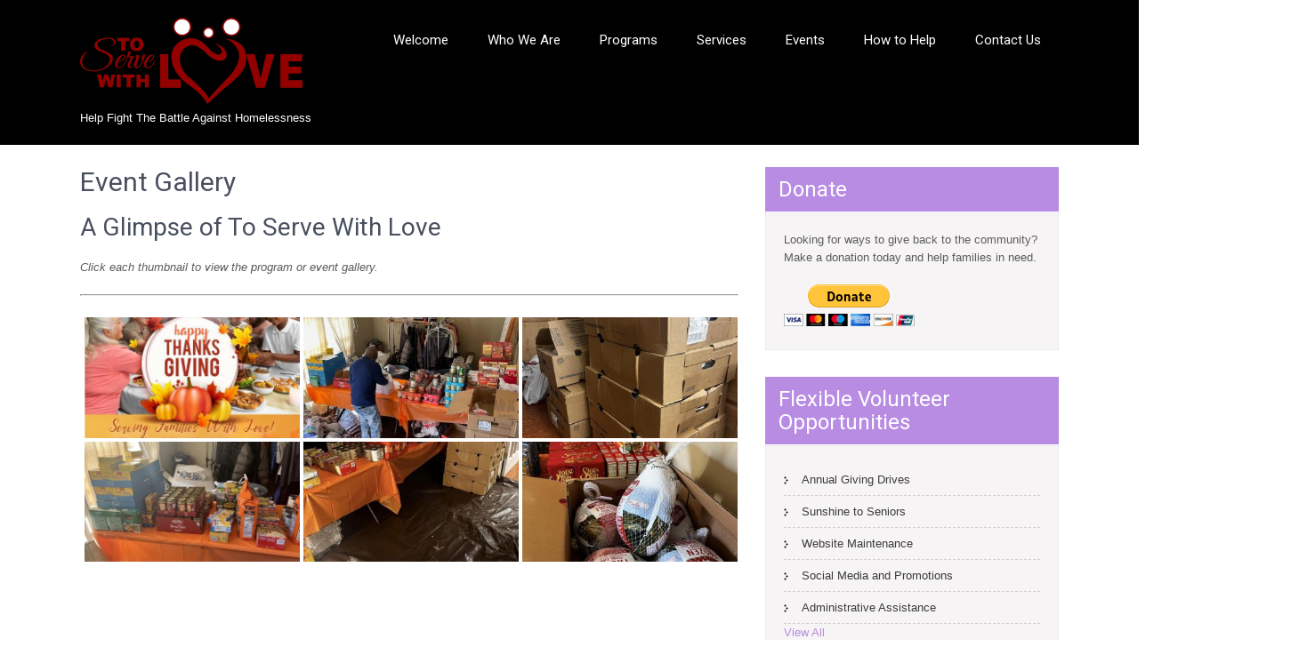

--- FILE ---
content_type: text/css
request_url: https://toservewithlove.org/wp-content/themes/skt-charity/style.css?ver=6.9
body_size: 5817
content:
/*
Theme Name: SKT Charity
Theme URI: https://www.sktthemes.org/shop/skt-charity/
Author: SKT Themes
Author URI: https://www.sktthemes.org
Description: SKT Charity is a charity WordPress theme which is meant for donation, NGO, Churches, fundraising and non profit websites. It can also be used for business, corporate, agency and portfolio as well as personal and blogging websites. It is compatible with WooCommerce, Contact form 7 and Nextgen gallery among others and is multilingual and translation ready. It is simple, adaptable, flexible and responsive theme. It is multipurpose template and comes with a ready to import Elementor template plugin as add on which allows to import 63+ design templates for making use in home and other inner pages. Demo: https://sktthemesdemo.net/charity/

Version: 2.8
Tested up to: 6.8
Requires PHP: 5.6
License: GNU General Public License
License URI: license.txt
Text Domain: skt-charity
Tags:one-column,two-columns,right-sidebar,custom-background,custom-header,custom-menu,editor-style,featured-images, sticky-post,theme-options,threaded-comments,translation-ready,custom-logo,blog,education

SKT Charity WordPress Theme has been created by SKT Themes(sktthemes.org), 2016.
SKT Charity WordPress Theme is released under the terms of GNU GPL

SKT Charity is based on underscores theme.
*/
body{ margin:0; padding:0;line-height:20px; font-size:13px; color:#5c5c5c; font-family:Arial, Helvetica, sans-serif; box-sizing:border-box;}
*{ margin:0; padding:0; outline:none;}
img{ border:none; margin:0; padding:0; height:auto}
.wp-caption, .wp-caption-text, .sticky, .gallery-caption, .aligncenter{ margin:0; padding:0;}
p{ margin:0; padding:0;}
a{ text-decoration:none; color:#f25f43;}
a:hover{ color:#b68023;}
ol,ul{ margin:0; padding:0;}
ul li ul, ul li ul li ul, ol li ol, ol li ol li ol{ margin-left:10px;}
h1,h2,h3,h4,h5,h6{ color:#484f5e; font-family:'Roboto', sans-serif; margin:0 0 20px; padding:0; line-height:1.1; font-weight:400; word-wrap:break-word;}
h1{ font-size:30px;}
h2{ font-size:28px;}
h3{ font-size:24px;}
h4{ font-size:20px;}
h5{ font-size:18px;}
h6{ font-size:14px;}
.clear{ clear:both;}
.alignnone{ width:100% !important;}
img.alignleft, .alignleft{ float:left; margin:0 15px 0 0; padding:5px;}
img.alignright, .alignright{ float:right; margin:0 0 0 15px; padding:5px;}
blockquote{ background:url(images/icon_quote.png) no-repeat 20px 22px; padding:15px 15px 15px 60px !important; font-style:italic; color:#888; font-size:14px; line-height:1.5;}
.left{ float:left;}
.right{ float:right;}
.space50{ clear:both; height:50px;}
.space100{ clear:both; height:100px;}
.pagination{display:table; clear:both;}
.pagination ul{list-style:none; margin:20px 0;}
.pagination ul li{display:inline; float:left; margin-right:5px;}
.pagination ul li span, .pagination ul li a, .page-numbers{background:#646262; color:#fff; padding:5px 10px; display:inline-block;}
.pagination ul li .current, .pagination ul li a:hover, .current{background:#f25f43;}
#comment-nav-above .nav-previous, #comment-nav-below .nav-previous{ float:none !important; margin:10px 0;}
ol.comment-list li{ list-style:none; margin-bottom:5px;}
.container{ width:1100px; margin:0 auto; position:relative;}
/*header menu css*/
.toggle{display: block;}
.toggle a{ color:#ffffff; background:url(images/mobile_nav_right.png) no-repeat right center #f25f43; padding:10px 10px; margin-top:5px; font-size:16px; text-align:left;}
.toggle a:hover{color:#ffffff !important;}
.sitenav{display:none;}
.sitenav{ padding:0; text-align:right; float:right;}
.sitenav ul { float:right; margin:0; padding:0; font-family:'Roboto', sans-serif; font-weight:400; font-size:15px; }
.sitenav ul li{ display:inline-block; margin:0; position:relative; text-align:center;}
.sitenav ul li a{ padding:15px 20px; display:block; color:#fff; }
.sitenav ul li ul li{display:block; position:relative; float:none; top:-1px; border-bottom:1px solid #694128;}
.sitenav ul li ul li a{display:block; padding-top:10px; padding-bottom:10px; position:relative; top:1px; text-align:left;  }
.sitenav ul li a:hover, .sitenav ul li.current_page_item a{ color:#f25f43; }
.sitenav ul li ul{display:none; z-index:9999999; position:relative;}
.sitenav ul li:hover > ul{display:block; width:200px; position:absolute; left:0; text-align:left; background-color: rgba(0, 0, 0, 1);}
body.enableslide .sitenav ul li:hover > ul{display:block; width:200px; position:absolute; left:0; text-align:left; background-color: rgba(0, 0, 0, 0.1); }
.sitenav ul li:hover ul li ul{display:none; position:relative;}
.sitenav ul li:hover ul li:hover > ul{display:block; position:absolute; left:200px; top:1px;}
/* = header top sign in  css
-------------------------------------------------------------- */
.headertop{ background-color:#2a2a2b; color:#fff;}
.widget-left{float:left; padding:14px 0;}
.widget-right{float:right; padding:0 14px; background-color:#f25f43;}
.widget-right .textwidget{ line-height:52px;}
.none{display:none; visibility:hidden;}
.headerinfo {font:600 14px/24px 'Roboto'; color:#fff;}
.headerinfo a {color:#fff;}
.headerinfo span{  font-size:14px;}
.headerinfo .phoneno{ background:url(images/icon-phone.png) no-repeat left 4px; padding:0 0 0 20px; margin-right:20px;}
.headerinfo .address{ background:url(images/location-icon.png) no-repeat left 4px; padding:0 0 0 15px;}
.heart{ background:url(images/icon-heart.png) no-repeat left 21px; padding:0 15px 0 20px; margin-right:15px; border-right:1px solid #fe927e; line-height:52px; display:inline-block;}
.user{ background:url(images/icon-user.png) no-repeat left 2px; padding:0 0 0 20px;}
.header{width:100%; z-index:999999; background-color: rgba(0, 0, 0, 1); position: relative; padding:20px 0;}

.innerheader{position:relative; background-color: rgba(29, 14, 0, 1);}
.innerheader, body.blog .sitenav ul li:hover > ul, .innerheader .sitenav ul li:hover > ul{background-color: rgba(29, 14, 0, 1);}
.logo{float:left; z-index:999; color:#fff; width:30%;}
.logo h1{font-weight:400; margin:0; line-height:36px; color:#fff; text-transform:uppercase;}
.logo h1 span{ color:#f25f43;}
.logo a{color:#fff; font-weight:700;}
.logo p{color:#000;}

body.enableslide .logo p{color:#000;}
.logo p{color:#fff;}

.header_right{ float:right; text-align:right; width:70%; color:#fff;}
section#home_slider{ padding:0;}
#FrontBlogPost, #wrapfirst, #wrapsecond{ padding:60px 0;}
h2.section-title {color:#454545; font:300 36px/40px 'Roboto',san-serif; text-align: center; }
/*services section css*/
#pagearea{ background: url(images/section-1-bg.jpg) no-repeat center top; padding:100px 0 85px; color:#fff; background-size:cover;}
.one_four_page{color:#fff; width:19.8%; padding:2% 1.5%; margin-right:1.9%; float:left; margin-bottom:2%; position:relative; border:solid 3px #fff; -webkit-transition:all 0.6s ease-in-out; -moz-transition:all 0.6s ease-in-out;-ms-transition:all 0.6s ease-in-out;-o-transition:all 0.6s ease-in-out;transition:all 0.6s ease-in-out; cursor:pointer; text-align:center; height:auto; min-height:250px;}
.one_four_page:hover{background:#fff; color:#484747;}
.one_four_page h4{ color:#fff; margin:30px 0 10px 0;  letter-spacing:1px;}
.one_four_page h4 a{ color:#fff;}
.one_four_page:hover h4 a{color:#f25f43;}
.one_four_page a.more{ color:#ffffff; margin-top:35px; font-weight:400; font-family:'Roboto'; font-size:15px; display:inline-block; }
.one_four_page:hover a.more{color:#f25f43;}
.one_four_page .thumb_four_icon { max-height:55px; overflow:hidden; margin:0 auto;}
.one_four_page .thumb_four_icon img { width:59px; position:relative; top:0;}
.one_four_page:hover .thumb_four_icon img{top:-57px;}
.one_four_page .thumb_four_page img{vertical-align:middle; position:relative; width:auto; height:55px;}
a.ReadMore{ background-color:#f25f43; color:#fff ; padding:5px 15px; font:normal 18px/22px 'Roboto'; text-transform:uppercase; -moz- border-radius:3px; -webkit- border-radius:3px; border-radius:3px;}
a.ReadMore:hover{ background-color:#d72503; color:#fff; }
/* = Services section css
-------------------------------------------------------------- */
.last_column{clear:right; margin-right:0 !important; }
.MoreLink{ background-color:#262626; color:#fff ;display: inline-block; padding:6px 15px;}
.welcomewrap img{ float:left; margin:8px 30px 0 0;}
.welcomewrap h2{  margin-bottom:20px; font-size:38px; }
.welcomewrap h2 span{ color:#f25f43;}
.donatebtn{ background-color:#323233; color:#fff ; padding:6px 15px; display:inline-block; font:600 14px/22px 'Roboto'; -moz- border-radius:3px; -webkit- border-radius:3px; border-radius:3px; margin-top:30px;}
.donatebtn:hover{ background-color:#f25f43; color:#fff ;}
/* = social icons css
-------------------------------------------------------------- */
.social-icons a{ background-color:#333 !important; color:#fff; width:35px; height:35px; line-height:35px; text-align:center;  vertical-align:middle; display:inline-block; transition:0.6s; -moz-transition:0.6s; -webkit-transition:0.6s; -o-transition:0.6s;  margin:0 3px 0 0; padding:0; border-radius:50%; }
.social-icons br{ display:none;}
.social-icons a:hover{ background-color:#f25f43 !important; color:#fff;}
.social-icons .fb{ background:url(images/icon-fb.png) no-repeat center center; }
.social-icons .tw{ background:url(images/icon-tw.png) no-repeat center center; }
.social-icons .gp{ background:url(images/icon-gp.png) no-repeat center center;}
.social-icons .in{ background:url(images/icon-in.png) no-repeat center center;}
/* = Page lay out css
-------------------------------------------------------------- */
.site-main{ width:740px; margin:0; padding:0; float:left;}
#sitefull{ width:100%; float:none; min-height:500px;}
#sitefull p{ margin-bottom:15px;}
.page_content{ padding:25px 0;}
.page_content p{ margin-bottom:20px; line-height:20px;}
.blog_lists{ margin-bottom:30px; }
.blog_lists h3{ margin-bottom:0px; text-transform:none;}
.blog_lists h3 a{ color:#484f5e;}
.blog_lists h3 a:hover{ color:#f25f43;}
.blog_lists p{ margin-bottom:10px;}
.blog-meta{ font-style:italic; margin-bottom:8px;}
.post-date, .post-comment, .post-categories{ display:inline; color:#000000;} 
.single_title{ margin-bottom:5px;}
.BlogPosts{ width:31.2%; float:left; margin:0 3% 0 0;}
.BlogPosts img{ width:100%;}
.BlogPosts h3{ margin:10px 0; font-size:22px; }
.post-thumb{ width:30%; float:left; margin:5px 25px 5px 0;}
.blog_lists .donatebtn{ margin-top:10px;}
/* = sidebar
-------------------------------------------------------------- */
#sidebar{ width:330px; float:right;}
aside.widget{margin-bottom:30px; background-color:#f6f4f4; padding:20px; border:1px solid #edecec;}
aside.widget ul{ list-style:disc; }
h3.widget-title{ background-color:#f25f43; padding:12px 15px; margin-bottom:1px; color:#fff;}
h3.widget-title a{color:#FFF;}
#sidebar ul li{list-style:none; word-wrap:break-word; border-bottom:1px dashed #d0cfcf; display:block; line-height:35px;}
#sidebar ul li a{ background:url(images/sidebar-arrow.png) no-repeat 0 14px; padding:10px 0 10px 20px; color:#3b3b3b;}
#sidebar ul li a:hover{ color:#34c6f6;}
#sidebar ul li:last-child a{ border:none;}
#sidebar select{height:25px; width:280px !important;}
select option{width:280px !important;}
#sidebar table{width:100%;}
#sidebar table td, #sidebar table th{text-align:center;}
#recentcomments li a{background-image:none !important; padding:0 !important;}
.search-form{ margin-bottom:15px;}
.search-form input[type="search"], .search-form input[type="text"]{width:77%;padding:2.2%; border:solid 1px #cccccc; }
.search-form input[type='submit']{ cursor:pointer; border:none; padding:7px 8px 6px 8px; color:#ffffff; background:#f25f43;}
.search-form input[type='submit']:hover{background:#646262;}
#sidebar h2{padding-top:25px; font-size:20px;} 
#sidebar .wp-block-search__button{padding:2px 10px;}
/* = Footer css
-------------------------------------------------------------- */
#footer-wrapper{ background-color:#202020; position:relative; color:#fff; }
#footer-wrapper aside.widget{background-color:transparent; padding:0px; border:none;}
.cols-3{width:30.4%; float:left; margin:0 40px 0 0; border-right:1px solid #333536; min-height:320px; }
.widget-column-3 { margin-right:0px !important; border-right:none;}
.columnfix{ padding:45px 40px 45px 0;}
.cols-3 h5{ font-weight:400; font-size:24px; color:#fff; margin-bottom:30px; text-transform:uppercase; }
.cols-3 h5 span{ font-weight:300; color:#f25f43; }
.cols-3 ul{ margin:0; padding:0; list-style:inside disc;}
.cols-3 ul li { display:block; padding:0;}
.cols-3 ul li a { color:#fff; font:normal 12px/24px Arial, Helvetica, sans-serif; background:url(images/list-arrow.png) no-repeat 0 2px; padding:0 0 0 20px;}
.cols-3 ul li a:hover, .cols-3 ul li.current_page_item a { color:#dd5145; }
.cols-3 a.readmore span{ color:#fff;}
.cols-3 p{ margin-bottom:15px;}
cols-3 h5{color:#fff;}
.phone-no{ margin:10px 0 20px; line-height:22px;}
.phone-no a{color:#d6d6d6;}
.phone-no a:hover{color:#d6d6d6;}
.phone-no strong { display:inline-block; color:#f25f43;}
.cols-3 .phone-no p{ margin-bottom:0;}
.widget-column-2 a{font:400 20px/24px 'Roboto',san-serif;}
/*footer recent post*/
div.recent-post{ margin:0px; padding:0px; list-style:none;}
div.recent-post { display:block; line-height:18px; padding:0 0 15px 0px; background:none; margin-bottom:15px; border-bottom:#333 1px dashed;}
div.recent-post  img { float:left; margin:5px 15px 0 0; border:#333 solid 3px;}
div.recent-post span {font-size:11px; color:#8498a4; display:block; margin-top:5px;}
div.recent-post a {text-decoration:none; background:transparent;}
div.recent-post  a:hover { text-decoration:none;}
div.recent-post:last-child { border-bottom:0; padding-bottom:0; margin-bottom:0;}
div.recent-post p{ display:inline; line-height:22px; margin:0;}
.copyright-wrapper {  background-color:#000000; border-top:1px solid #333536; position:relative; padding:15px 0;}
.copyright-txt { float:left;}
.copyright-txt span{color:#f25f43;}
.design-by { float:right;}
.recent-post{ min-height:70px; margin:0 0 20px 0;}
.recent-post img{ float:left; width:60px; margin:3px 10px 5px 0;}
.recent-post h6{ font-size:15px; color:#fff; margin:0 0 5px; font-weight:600;}
.recent-post h6:hover{color:#34c6f6;}
.recent-post:last-child{ border-bottom:none; margin-bottom:0; padding-bottom:0;}
/* Buttons */
.button{ background-color:#ff6565; border-bottom:4px solid #e44545; color:#fff; padding:8px 20px; display:inline-block; border-radius:2px; -moz-border-radius:2px; -webkit-border-radius:2px; -o-border-radius:2px; -ms-border-radius:2px; }
.button:hover{background-color:#34c6f6; border-color:#1898c2; color:#fff;}
/* woocommerce CSS
================================================*/
a.added_to_cart{background:#e1472f; padding:5px; display:inline-block; color:#fff; line-height:1;}
a.added_to_cart:hover{background:#000000;}
a.button.added:before{content:'' !important;}
#bbpress-forums ul li{padding:0;}
#subscription-toggle a.subscription-toggle{padding:5px 10px; display:inline-block; color:#e1472f; margin-top:4px;}
textarea.wp-editor-area{border:1px #ccc solid;}
.woocommerce input[type=text], .woocommerce textarea{border:1px #ccc solid; padding:4px;}
form.woocommerce-ordering select{ padding:5px; color:#777777;}
.woocommerce table.shop_table th, .woocommerce-page table.shop_table th{ font-family:'Roboto',san-serif; color:#f25f43;}
.woocommerce ul.products li.product .price, .woocommerce-page ul.products li.product .price{ color:inherit !important;}
h1.product_title, p.price{ margin-bottom:10px;}
.woocommerce table.shop_table th, .woocommerce-page table.shop_table th{ font-family:'Roboto',san-serif; color:#f25f43;}
.woocommerce ul.products li, #payment ul.payment_methods li{ list-style:none !important;}
.woocommerce ul.products li.product .price, .woocommerce-page ul.products li.product .price{ color:inherit !important;}
.woocommerce table.shop_table th, .woocommerce table.shop_table td{ border-bottom:0px !important}
/* Text meant only for screen readers. */
.screen-reader-text {clip: rect(1px, 1px, 1px, 1px);position: absolute !important;	height: 1px;width: 1px;	overflow: hidden;}
.screen-reader-text:focus {	background-color: #f1f1f1;	border-radius: 3px;	box-shadow: 0 0 2px 2px rgba(0, 0, 0, 0.6);	clip: auto !important; color: #21759b; display: block; font-size: 14px;font-size: 0.875rem;font-weight: bold;	height: auto;left: 5px;	line-height: normal;padding: 15px 23px 14px;text-decoration: none; top: 5px; width: auto; z-index: 100000; /* Above WP toolbar. */
}
/* ============= Contact Page =========== */
.wpcf7{ margin:30px 0 0; padding:0;}
.wpcf7 input[type="text"], .wpcf7 input[type="tel"], .wpcf7 input[type="email"]{ width:40%; border:1px solid #cccccc; box-shadow:inset 1px 1px 2px #ccc; height:35px; padding:0 15px; color:#797979; margin-bottom:0;}
.wpcf7 textarea{width:60%; border:1px solid #cccccc; box-shadow:inset 1px 1px 2px #ccc; height:150px; color:#797979; margin-bottom:25px; font:12px arial; padding:10px; padding-right:0;}
.wpcf7 input[type="submit"]{background-color:#f25f43; width:auto; border:none; cursor:pointer; font:18px 'Roboto',san-serif; color:#ffffff; padding:10px 40px; border-radius:3px;}	
/* ============= Comment Form ============ */
h1.screen-reader-text{font:22px 'Roboto',san-serif;}
.site-nav-previous, .nav-previous{ float:left;}
.site-nav-next, .nav-next{ float:right;}
h3#reply-title{font:300 18px 'Roboto',san-serif;}
#comments{ margin:30px 0 0; padding:0;}
nav#nav-below{ margin-top:15px;}
body.wp-site-logo .logo h1{display:none;}
.site-logo-link{display:table; padding:15px 0 15px 0;}
.nivoSlider{height:auto; min-height:737px;}
.nivoSlider img{ width:auto; max-height:765px;}
.toppadding{padding: 195px 0 85px !important;}
.toppadding2{padding: 150px 0 85px !important;}
.spacer60{height:60px !important; clear:both;}
body.wp-custom-logo .logo h1{display:none;}
body.enableslide .header{position: absolute; background-color: rgba(0, 0, 0, 0.1);}